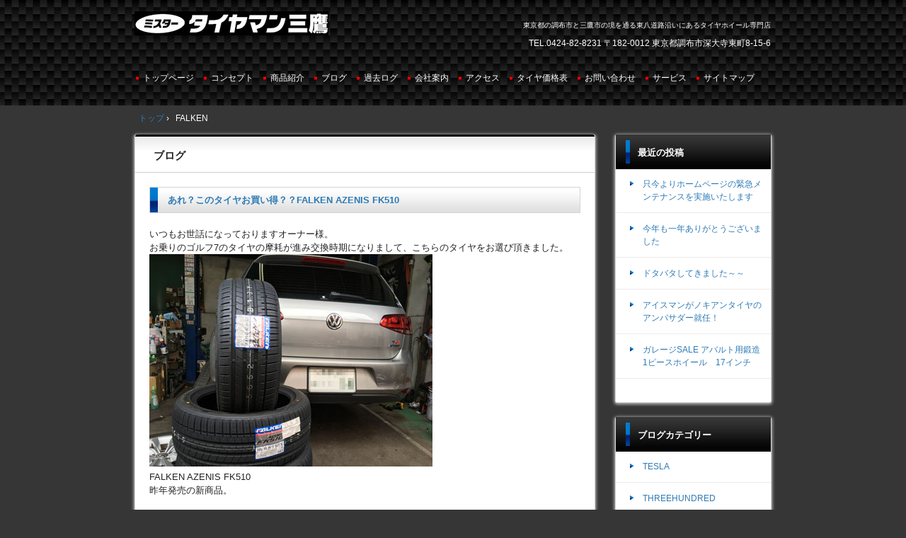

--- FILE ---
content_type: text/html; charset=UTF-8
request_url: https://taiyaman.jp/archives/tag/falken
body_size: 35859
content:
<!DOCTYPE html>
<!--[if IE 6]>
<html id="ie6" xmlns="http://www.w3.org/1999/xhtml" lang="ja">
<![endif]-->
<!--[if IE 7]>
<html id="ie7" xmlns="http://www.w3.org/1999/xhtml" lang="ja">
<![endif]-->
<!--[if IE 8]>
<html id="ie8" xmlns="http://www.w3.org/1999/xhtml" lang="ja">
<![endif]-->
<!--[if !(IE 6) | !(IE 7) | !(IE 8)  ]><!-->
<html xmlns="http://www.w3.org/1999/xhtml" lang="ja">
<!--<![endif]-->
	<head>
		<meta charset="UTF-8" />
		<meta name="viewport" content="width=device-width, initial-scale=1" />
		<title>FALKEN | ミスタータイヤマン三鷹店</title>
		<link rel="stylesheet" href="https://taiyaman.jp/wp/wp-content/themes/hpb20160224125643/style.css" type="text/css" />
		<!--[if lt IE 9]>
		<script src="https://taiyaman.jp/wp/wp-content/themes/hpb20160224125643/html5.js" type="text/javascript"></script>
		<![endif]-->
				<meta name='robots' content='max-image-preview:large' />
<link rel="alternate" type="application/rss+xml" title="ミスタータイヤマン三鷹店 &raquo; FALKEN タグのフィード" href="https://taiyaman.jp/archives/tag/falken/feed" />
<style id='wp-img-auto-sizes-contain-inline-css' type='text/css'>
img:is([sizes=auto i],[sizes^="auto," i]){contain-intrinsic-size:3000px 1500px}
/*# sourceURL=wp-img-auto-sizes-contain-inline-css */
</style>
<style id='wp-emoji-styles-inline-css' type='text/css'>

	img.wp-smiley, img.emoji {
		display: inline !important;
		border: none !important;
		box-shadow: none !important;
		height: 1em !important;
		width: 1em !important;
		margin: 0 0.07em !important;
		vertical-align: -0.1em !important;
		background: none !important;
		padding: 0 !important;
	}
/*# sourceURL=wp-emoji-styles-inline-css */
</style>
<style id='wp-block-library-inline-css' type='text/css'>
:root{--wp-block-synced-color:#7a00df;--wp-block-synced-color--rgb:122,0,223;--wp-bound-block-color:var(--wp-block-synced-color);--wp-editor-canvas-background:#ddd;--wp-admin-theme-color:#007cba;--wp-admin-theme-color--rgb:0,124,186;--wp-admin-theme-color-darker-10:#006ba1;--wp-admin-theme-color-darker-10--rgb:0,107,160.5;--wp-admin-theme-color-darker-20:#005a87;--wp-admin-theme-color-darker-20--rgb:0,90,135;--wp-admin-border-width-focus:2px}@media (min-resolution:192dpi){:root{--wp-admin-border-width-focus:1.5px}}.wp-element-button{cursor:pointer}:root .has-very-light-gray-background-color{background-color:#eee}:root .has-very-dark-gray-background-color{background-color:#313131}:root .has-very-light-gray-color{color:#eee}:root .has-very-dark-gray-color{color:#313131}:root .has-vivid-green-cyan-to-vivid-cyan-blue-gradient-background{background:linear-gradient(135deg,#00d084,#0693e3)}:root .has-purple-crush-gradient-background{background:linear-gradient(135deg,#34e2e4,#4721fb 50%,#ab1dfe)}:root .has-hazy-dawn-gradient-background{background:linear-gradient(135deg,#faaca8,#dad0ec)}:root .has-subdued-olive-gradient-background{background:linear-gradient(135deg,#fafae1,#67a671)}:root .has-atomic-cream-gradient-background{background:linear-gradient(135deg,#fdd79a,#004a59)}:root .has-nightshade-gradient-background{background:linear-gradient(135deg,#330968,#31cdcf)}:root .has-midnight-gradient-background{background:linear-gradient(135deg,#020381,#2874fc)}:root{--wp--preset--font-size--normal:16px;--wp--preset--font-size--huge:42px}.has-regular-font-size{font-size:1em}.has-larger-font-size{font-size:2.625em}.has-normal-font-size{font-size:var(--wp--preset--font-size--normal)}.has-huge-font-size{font-size:var(--wp--preset--font-size--huge)}.has-text-align-center{text-align:center}.has-text-align-left{text-align:left}.has-text-align-right{text-align:right}.has-fit-text{white-space:nowrap!important}#end-resizable-editor-section{display:none}.aligncenter{clear:both}.items-justified-left{justify-content:flex-start}.items-justified-center{justify-content:center}.items-justified-right{justify-content:flex-end}.items-justified-space-between{justify-content:space-between}.screen-reader-text{border:0;clip-path:inset(50%);height:1px;margin:-1px;overflow:hidden;padding:0;position:absolute;width:1px;word-wrap:normal!important}.screen-reader-text:focus{background-color:#ddd;clip-path:none;color:#444;display:block;font-size:1em;height:auto;left:5px;line-height:normal;padding:15px 23px 14px;text-decoration:none;top:5px;width:auto;z-index:100000}html :where(.has-border-color){border-style:solid}html :where([style*=border-top-color]){border-top-style:solid}html :where([style*=border-right-color]){border-right-style:solid}html :where([style*=border-bottom-color]){border-bottom-style:solid}html :where([style*=border-left-color]){border-left-style:solid}html :where([style*=border-width]){border-style:solid}html :where([style*=border-top-width]){border-top-style:solid}html :where([style*=border-right-width]){border-right-style:solid}html :where([style*=border-bottom-width]){border-bottom-style:solid}html :where([style*=border-left-width]){border-left-style:solid}html :where(img[class*=wp-image-]){height:auto;max-width:100%}:where(figure){margin:0 0 1em}html :where(.is-position-sticky){--wp-admin--admin-bar--position-offset:var(--wp-admin--admin-bar--height,0px)}@media screen and (max-width:600px){html :where(.is-position-sticky){--wp-admin--admin-bar--position-offset:0px}}

/*# sourceURL=wp-block-library-inline-css */
</style><style id='global-styles-inline-css' type='text/css'>
:root{--wp--preset--aspect-ratio--square: 1;--wp--preset--aspect-ratio--4-3: 4/3;--wp--preset--aspect-ratio--3-4: 3/4;--wp--preset--aspect-ratio--3-2: 3/2;--wp--preset--aspect-ratio--2-3: 2/3;--wp--preset--aspect-ratio--16-9: 16/9;--wp--preset--aspect-ratio--9-16: 9/16;--wp--preset--color--black: #000000;--wp--preset--color--cyan-bluish-gray: #abb8c3;--wp--preset--color--white: #ffffff;--wp--preset--color--pale-pink: #f78da7;--wp--preset--color--vivid-red: #cf2e2e;--wp--preset--color--luminous-vivid-orange: #ff6900;--wp--preset--color--luminous-vivid-amber: #fcb900;--wp--preset--color--light-green-cyan: #7bdcb5;--wp--preset--color--vivid-green-cyan: #00d084;--wp--preset--color--pale-cyan-blue: #8ed1fc;--wp--preset--color--vivid-cyan-blue: #0693e3;--wp--preset--color--vivid-purple: #9b51e0;--wp--preset--gradient--vivid-cyan-blue-to-vivid-purple: linear-gradient(135deg,rgb(6,147,227) 0%,rgb(155,81,224) 100%);--wp--preset--gradient--light-green-cyan-to-vivid-green-cyan: linear-gradient(135deg,rgb(122,220,180) 0%,rgb(0,208,130) 100%);--wp--preset--gradient--luminous-vivid-amber-to-luminous-vivid-orange: linear-gradient(135deg,rgb(252,185,0) 0%,rgb(255,105,0) 100%);--wp--preset--gradient--luminous-vivid-orange-to-vivid-red: linear-gradient(135deg,rgb(255,105,0) 0%,rgb(207,46,46) 100%);--wp--preset--gradient--very-light-gray-to-cyan-bluish-gray: linear-gradient(135deg,rgb(238,238,238) 0%,rgb(169,184,195) 100%);--wp--preset--gradient--cool-to-warm-spectrum: linear-gradient(135deg,rgb(74,234,220) 0%,rgb(151,120,209) 20%,rgb(207,42,186) 40%,rgb(238,44,130) 60%,rgb(251,105,98) 80%,rgb(254,248,76) 100%);--wp--preset--gradient--blush-light-purple: linear-gradient(135deg,rgb(255,206,236) 0%,rgb(152,150,240) 100%);--wp--preset--gradient--blush-bordeaux: linear-gradient(135deg,rgb(254,205,165) 0%,rgb(254,45,45) 50%,rgb(107,0,62) 100%);--wp--preset--gradient--luminous-dusk: linear-gradient(135deg,rgb(255,203,112) 0%,rgb(199,81,192) 50%,rgb(65,88,208) 100%);--wp--preset--gradient--pale-ocean: linear-gradient(135deg,rgb(255,245,203) 0%,rgb(182,227,212) 50%,rgb(51,167,181) 100%);--wp--preset--gradient--electric-grass: linear-gradient(135deg,rgb(202,248,128) 0%,rgb(113,206,126) 100%);--wp--preset--gradient--midnight: linear-gradient(135deg,rgb(2,3,129) 0%,rgb(40,116,252) 100%);--wp--preset--font-size--small: 13px;--wp--preset--font-size--medium: 20px;--wp--preset--font-size--large: 36px;--wp--preset--font-size--x-large: 42px;--wp--preset--spacing--20: 0.44rem;--wp--preset--spacing--30: 0.67rem;--wp--preset--spacing--40: 1rem;--wp--preset--spacing--50: 1.5rem;--wp--preset--spacing--60: 2.25rem;--wp--preset--spacing--70: 3.38rem;--wp--preset--spacing--80: 5.06rem;--wp--preset--shadow--natural: 6px 6px 9px rgba(0, 0, 0, 0.2);--wp--preset--shadow--deep: 12px 12px 50px rgba(0, 0, 0, 0.4);--wp--preset--shadow--sharp: 6px 6px 0px rgba(0, 0, 0, 0.2);--wp--preset--shadow--outlined: 6px 6px 0px -3px rgb(255, 255, 255), 6px 6px rgb(0, 0, 0);--wp--preset--shadow--crisp: 6px 6px 0px rgb(0, 0, 0);}:where(.is-layout-flex){gap: 0.5em;}:where(.is-layout-grid){gap: 0.5em;}body .is-layout-flex{display: flex;}.is-layout-flex{flex-wrap: wrap;align-items: center;}.is-layout-flex > :is(*, div){margin: 0;}body .is-layout-grid{display: grid;}.is-layout-grid > :is(*, div){margin: 0;}:where(.wp-block-columns.is-layout-flex){gap: 2em;}:where(.wp-block-columns.is-layout-grid){gap: 2em;}:where(.wp-block-post-template.is-layout-flex){gap: 1.25em;}:where(.wp-block-post-template.is-layout-grid){gap: 1.25em;}.has-black-color{color: var(--wp--preset--color--black) !important;}.has-cyan-bluish-gray-color{color: var(--wp--preset--color--cyan-bluish-gray) !important;}.has-white-color{color: var(--wp--preset--color--white) !important;}.has-pale-pink-color{color: var(--wp--preset--color--pale-pink) !important;}.has-vivid-red-color{color: var(--wp--preset--color--vivid-red) !important;}.has-luminous-vivid-orange-color{color: var(--wp--preset--color--luminous-vivid-orange) !important;}.has-luminous-vivid-amber-color{color: var(--wp--preset--color--luminous-vivid-amber) !important;}.has-light-green-cyan-color{color: var(--wp--preset--color--light-green-cyan) !important;}.has-vivid-green-cyan-color{color: var(--wp--preset--color--vivid-green-cyan) !important;}.has-pale-cyan-blue-color{color: var(--wp--preset--color--pale-cyan-blue) !important;}.has-vivid-cyan-blue-color{color: var(--wp--preset--color--vivid-cyan-blue) !important;}.has-vivid-purple-color{color: var(--wp--preset--color--vivid-purple) !important;}.has-black-background-color{background-color: var(--wp--preset--color--black) !important;}.has-cyan-bluish-gray-background-color{background-color: var(--wp--preset--color--cyan-bluish-gray) !important;}.has-white-background-color{background-color: var(--wp--preset--color--white) !important;}.has-pale-pink-background-color{background-color: var(--wp--preset--color--pale-pink) !important;}.has-vivid-red-background-color{background-color: var(--wp--preset--color--vivid-red) !important;}.has-luminous-vivid-orange-background-color{background-color: var(--wp--preset--color--luminous-vivid-orange) !important;}.has-luminous-vivid-amber-background-color{background-color: var(--wp--preset--color--luminous-vivid-amber) !important;}.has-light-green-cyan-background-color{background-color: var(--wp--preset--color--light-green-cyan) !important;}.has-vivid-green-cyan-background-color{background-color: var(--wp--preset--color--vivid-green-cyan) !important;}.has-pale-cyan-blue-background-color{background-color: var(--wp--preset--color--pale-cyan-blue) !important;}.has-vivid-cyan-blue-background-color{background-color: var(--wp--preset--color--vivid-cyan-blue) !important;}.has-vivid-purple-background-color{background-color: var(--wp--preset--color--vivid-purple) !important;}.has-black-border-color{border-color: var(--wp--preset--color--black) !important;}.has-cyan-bluish-gray-border-color{border-color: var(--wp--preset--color--cyan-bluish-gray) !important;}.has-white-border-color{border-color: var(--wp--preset--color--white) !important;}.has-pale-pink-border-color{border-color: var(--wp--preset--color--pale-pink) !important;}.has-vivid-red-border-color{border-color: var(--wp--preset--color--vivid-red) !important;}.has-luminous-vivid-orange-border-color{border-color: var(--wp--preset--color--luminous-vivid-orange) !important;}.has-luminous-vivid-amber-border-color{border-color: var(--wp--preset--color--luminous-vivid-amber) !important;}.has-light-green-cyan-border-color{border-color: var(--wp--preset--color--light-green-cyan) !important;}.has-vivid-green-cyan-border-color{border-color: var(--wp--preset--color--vivid-green-cyan) !important;}.has-pale-cyan-blue-border-color{border-color: var(--wp--preset--color--pale-cyan-blue) !important;}.has-vivid-cyan-blue-border-color{border-color: var(--wp--preset--color--vivid-cyan-blue) !important;}.has-vivid-purple-border-color{border-color: var(--wp--preset--color--vivid-purple) !important;}.has-vivid-cyan-blue-to-vivid-purple-gradient-background{background: var(--wp--preset--gradient--vivid-cyan-blue-to-vivid-purple) !important;}.has-light-green-cyan-to-vivid-green-cyan-gradient-background{background: var(--wp--preset--gradient--light-green-cyan-to-vivid-green-cyan) !important;}.has-luminous-vivid-amber-to-luminous-vivid-orange-gradient-background{background: var(--wp--preset--gradient--luminous-vivid-amber-to-luminous-vivid-orange) !important;}.has-luminous-vivid-orange-to-vivid-red-gradient-background{background: var(--wp--preset--gradient--luminous-vivid-orange-to-vivid-red) !important;}.has-very-light-gray-to-cyan-bluish-gray-gradient-background{background: var(--wp--preset--gradient--very-light-gray-to-cyan-bluish-gray) !important;}.has-cool-to-warm-spectrum-gradient-background{background: var(--wp--preset--gradient--cool-to-warm-spectrum) !important;}.has-blush-light-purple-gradient-background{background: var(--wp--preset--gradient--blush-light-purple) !important;}.has-blush-bordeaux-gradient-background{background: var(--wp--preset--gradient--blush-bordeaux) !important;}.has-luminous-dusk-gradient-background{background: var(--wp--preset--gradient--luminous-dusk) !important;}.has-pale-ocean-gradient-background{background: var(--wp--preset--gradient--pale-ocean) !important;}.has-electric-grass-gradient-background{background: var(--wp--preset--gradient--electric-grass) !important;}.has-midnight-gradient-background{background: var(--wp--preset--gradient--midnight) !important;}.has-small-font-size{font-size: var(--wp--preset--font-size--small) !important;}.has-medium-font-size{font-size: var(--wp--preset--font-size--medium) !important;}.has-large-font-size{font-size: var(--wp--preset--font-size--large) !important;}.has-x-large-font-size{font-size: var(--wp--preset--font-size--x-large) !important;}
/*# sourceURL=global-styles-inline-css */
</style>

<style id='classic-theme-styles-inline-css' type='text/css'>
/*! This file is auto-generated */
.wp-block-button__link{color:#fff;background-color:#32373c;border-radius:9999px;box-shadow:none;text-decoration:none;padding:calc(.667em + 2px) calc(1.333em + 2px);font-size:1.125em}.wp-block-file__button{background:#32373c;color:#fff;text-decoration:none}
/*# sourceURL=/wp-includes/css/classic-themes.min.css */
</style>
<link rel='stylesheet' id='hpb_social_style-css' href='https://taiyaman.jp/wp/wp-content/plugins/hpbtool/hpb_social.css?ver=6.9' type='text/css' media='all' />
<script type="text/javascript" src="https://taiyaman.jp/wp/wp-includes/js/jquery/jquery.min.js?ver=3.7.1" id="jquery-core-js"></script>
<script type="text/javascript" src="https://taiyaman.jp/wp/wp-includes/js/jquery/jquery-migrate.min.js?ver=3.4.1" id="jquery-migrate-js"></script>
<link rel="https://api.w.org/" href="https://taiyaman.jp/wp-json/" /><link rel="alternate" title="JSON" type="application/json" href="https://taiyaman.jp/wp-json/wp/v2/tags/335" /><link rel="EditURI" type="application/rsd+xml" title="RSD" href="https://taiyaman.jp/wp/xmlrpc.php?rsd" />
<script type="text/javascript"><!--
jQuery(document).ready(function(){
if (jQuery("[name='hpb_plugin_form']").find("[required]")[0]) {
required_param = "";
jQuery("[name='hpb_plugin_form']").find("[required]").each(function(){
	if(required_param != ""){
		required_param += ","; 
	}
	required_param += jQuery(this).attr("name");
});
inputHidden = jQuery("<input>").attr("type", "hidden").attr("name", "hpb_required").attr("value", required_param);
jQuery("[name='hpb_plugin_form']").append(inputHidden);
}});
--></script>
	</head>
	<body id="hpb-wp-17-47-02" class="archive tag tag-falken tag-335 wp-theme-hpb20160224125643">
		<!-- コンテナ -->
		<div id="hpb-container">

			<!-- ヘッダー -->
			<header id="hpb-grobal-header">
				<hgroup id="hpb-header-main">
					<h1><a href="https://taiyaman.jp" id="hpb-site-title">ミスタータイヤマン三鷹店</a></h1>
					<h2 id="hpb-site-desc">東京都の調布市と三鷹市の境を通る東八道路沿いにあるタイヤホイール専門店</h2>
				</hgroup>
				<div id="hpb-header-extra1">
    <p class="tel"><font COLOR="#ffffff"><span>TEL.</span>0424-82-8231</font></p>
    <p class="address"><font COLOR="#ffffff">〒182-0012 東京都調布市深大寺東町8-15-6</font></p>
  </div>
				<nav id="hpb-main-nav">
					<h3 class="hpb-c-index">メインナビゲーション</h3>
					<div class="menu-mainnav-container"><ul id="menu-mainnav" class="menu"><li id="menu-item-965" class="menu-item menu-item-type-post_type menu-item-object-page menu-item-home menu-item-965"><a href="https://taiyaman.jp/">トップページ</a></li>
<li id="menu-item-966" class="menu-item menu-item-type-post_type menu-item-object-page menu-item-966"><a href="https://taiyaman.jp/concept">コンセプト</a></li>
<li id="menu-item-7339" class="menu-item menu-item-type-custom menu-item-object-custom menu-item-7339"><a href="https://taiyaman.jp/archives/category/product-introduction">商品紹介</a></li>
<li id="menu-item-968" class="menu-item menu-item-type-post_type menu-item-object-page menu-item-968"><a href="https://taiyaman.jp/blog">ブログ</a></li>
<li id="menu-item-969" class="menu-item menu-item-type-post_type menu-item-object-page menu-item-969"><a href="https://taiyaman.jp/oldblog">過去ログ</a></li>
<li id="menu-item-970" class="menu-item menu-item-type-post_type menu-item-object-page menu-item-970"><a href="https://taiyaman.jp/about">会社案内</a></li>
<li id="menu-item-971" class="menu-item menu-item-type-post_type menu-item-object-page menu-item-971"><a href="https://taiyaman.jp/access">アクセス</a></li>
<li id="menu-item-6530" class="menu-item menu-item-type-custom menu-item-object-custom menu-item-6530"><a href="https://taiyaman.jp/archives/category/product-introduction/tire-price">タイヤ価格表</a></li>
<li id="menu-item-972" class="menu-item menu-item-type-post_type menu-item-object-page menu-item-972"><a href="https://taiyaman.jp/contact">お問い合わせ</a></li>
<li id="menu-item-538" class="menu-item menu-item-type-post_type menu-item-object-page menu-item-has-children menu-item-538"><a href="https://taiyaman.jp/service">サービス</a>
<ul class="sub-menu">
	<li id="menu-item-539" class="menu-item menu-item-type-post_type menu-item-object-page menu-item-539"><a href="https://taiyaman.jp/service/tirestorage">タイヤお預かりサービス</a></li>
</ul>
</li>
<li id="menu-item-33" class="menu-item menu-item-type-post_type menu-item-object-page menu-item-33"><a href="https://taiyaman.jp/sitemap">サイトマップ</a></li>
</ul></div>				</nav>

				
<!-- breadcrumb list -->
<div id="hpb-breadcrumb-list">
	<div itemscope itemtype="http://data-vocabulary.org/Breadcrumb">
		<a href="https://taiyaman.jp" itemprop="url"><span itemprop="title">トップ</span></a>
		&rsaquo;
	</div>
   
			<div>FALKEN</div>
	</div>
<!-- breadcrumb list end -->			</header>


<!-- inner -->
<div id="hpb-inner">

	<!-- content -->
	<div id="hpb-content">
		<!-- title -->
		<div id="hpb-title">
							<h2><a id="hpb-page-title">ブログ</a></h2>
					</div>
		<!-- main -->
		<div id="hpb-main">
			<div class="hpb-viewtype-full hpb-posttype-post">
															<article>
							<header class="hpb-entry-header">
								<h4><a href="https://taiyaman.jp/archives/4829">あれ？このタイヤお買い得？？FALKEN AZENIS FK510</a></h4>
							</header>
														<div class="hpb-entry-content"><p>いつもお世話になっておりますオーナー様。<br />
お乗りのゴルフ7のタイヤの摩耗が進み交換時期になりまして、こちらのタイヤをお選び頂きました。<br />
<img fetchpriority="high" decoding="async" class="alignnone size-full wp-image-4830" src="https://taiyaman.jp/wp/wp-content/uploads/2018/03/IMG_9696.jpg" alt="" width="400" height="300" srcset="https://taiyaman.jp/wp/wp-content/uploads/2018/03/IMG_9696.jpg 400w, https://taiyaman.jp/wp/wp-content/uploads/2018/03/IMG_9696-300x225.jpg 300w" sizes="(max-width: 400px) 100vw, 400px" /><br />
FALKEN AZENIS FK510<br />
昨年発売の新商品。</p>
<p>パタンを見て頂くとよくわかるのですが、<br />
<img decoding="async" class="alignnone size-full wp-image-4831" src="https://taiyaman.jp/wp/wp-content/uploads/2018/03/IMG_9697.jpg" alt="" width="400" height="300" srcset="https://taiyaman.jp/wp/wp-content/uploads/2018/03/IMG_9697.jpg 400w, https://taiyaman.jp/wp/wp-content/uploads/2018/03/IMG_9697-300x225.jpg 300w" sizes="(max-width: 400px) 100vw, 400px" /><br />
縦溝をしっかり配置し左右非対称パタン。<br />
ミシュランパイロットスポーツ3にどことなく似ていますね。<br />
スポーツ＆コンフォートの決定版と似ているとなるその性能も期待できます。</p>
<p>そしてなにより価格が非常にお求め安くなっているのも見逃せません。<br />
近日価格表並びに商品説明をアップしたいと思います。</p>
</div>
							<footer class="hpb-entry-footer">
								<p class="hpb-postinfo">
																			カテゴリー：<a href="https://taiyaman.jp/archives/category/example" rel="category tag">タイヤ装着事例</a>, <a href="https://taiyaman.jp/archives/category/example/german-car" rel="category tag">ドイツ車</a>｜
										タグ：<a href="https://taiyaman.jp/archives/tag/falken" rel="tag">FALKEN</a>, <a href="https://taiyaman.jp/archives/tag/vw%e3%82%bf%e3%82%a4%e3%83%a4%e4%ba%a4%e6%8f%9b" rel="tag">VWタイヤ交換</a><br />
										作成者：松本｜
																											2018年3月10日								</p>
							</footer>
						</article>
										<nav class="hpb-pagenation">
						<span class="hpb-oldpage"></span>
						<span class="hpb-newpage"></span>
					</nav>
							</div>
		</div>
		<!-- main end -->
	</div>
	<!-- content end -->

	<!-- サイトバー -->
<aside>
	<div id="hpb-sidebar-extra"></div>
	<ul>
		
		<li id="recent-posts-2" class="widget widget_recent_entries">
		<h2 class="widgettitle">最近の投稿</h2>

		<ul>
											<li>
					<a href="https://taiyaman.jp/archives/10733">只今よりホームページの緊急メンテナンスを実施いたします</a>
									</li>
											<li>
					<a href="https://taiyaman.jp/archives/10725">今年も一年ありがとうございました</a>
									</li>
											<li>
					<a href="https://taiyaman.jp/archives/10715">ドタバタしてきました～～</a>
									</li>
											<li>
					<a href="https://taiyaman.jp/archives/10699">アイスマンがノキアンタイヤのアンバサダー就任！</a>
									</li>
											<li>
					<a href="https://taiyaman.jp/archives/10199">ガレージSALE アバルト用鍛造1ピースホイール　17インチ</a>
									</li>
					</ul>

		</li>
<li id="categories-2" class="widget widget_categories"><h2 class="widgettitle">ブログカテゴリー</h2>

			<ul>
					<li class="cat-item cat-item-89"><a href="https://taiyaman.jp/archives/category/example/tesla">TESLA</a>
</li>
	<li class="cat-item cat-item-90"><a href="https://taiyaman.jp/archives/category/product-introduction/threehundred">THREEHUNDRED</a>
</li>
	<li class="cat-item cat-item-52"><a href="https://taiyaman.jp/archives/category/example/volvo">VOLVO</a>
</li>
	<li class="cat-item cat-item-10"><a href="https://taiyaman.jp/archives/category/abarth">アバルト</a>
</li>
	<li class="cat-item cat-item-199"><a href="https://taiyaman.jp/archives/category/example/american-car">アメ車</a>
</li>
	<li class="cat-item cat-item-101"><a href="https://taiyaman.jp/archives/category/example/british-car">イギリス車</a>
</li>
	<li class="cat-item cat-item-104"><a href="https://taiyaman.jp/archives/category/example/italian-cars">イタリア車</a>
</li>
	<li class="cat-item cat-item-5"><a href="https://taiyaman.jp/archives/category/event">イベント告知</a>
</li>
	<li class="cat-item cat-item-84"><a href="https://taiyaman.jp/archives/category/product-introduction/all-seasons">オールシーズンタイヤ</a>
</li>
	<li class="cat-item cat-item-4"><a href="https://taiyaman.jp/archives/category/information">お知らせ</a>
</li>
	<li class="cat-item cat-item-61"><a href="https://taiyaman.jp/archives/category/product-introduction/garagesale">ガレージセール</a>
</li>
	<li class="cat-item cat-item-389"><a href="https://taiyaman.jp/archives/category/campaign">キャンペーン</a>
</li>
	<li class="cat-item cat-item-99"><a href="https://taiyaman.jp/archives/category/product-introduction/summertire">サマータイヤ</a>
</li>
	<li class="cat-item cat-item-65"><a href="https://taiyaman.jp/archives/category/product-introduction/studless">スタッドレスタイヤ</a>
</li>
	<li class="cat-item cat-item-395"><a href="https://taiyaman.jp/archives/category/product-introduction/tire-price">タイヤ価格表</a>
</li>
	<li class="cat-item cat-item-13"><a href="https://taiyaman.jp/archives/category/example">タイヤ装着事例</a>
</li>
	<li class="cat-item cat-item-19"><a href="https://taiyaman.jp/archives/category/column">てんちょの独り言</a>
</li>
	<li class="cat-item cat-item-100"><a href="https://taiyaman.jp/archives/category/example/german-car">ドイツ車</a>
</li>
	<li class="cat-item cat-item-102"><a href="https://taiyaman.jp/archives/category/example/french-car">フランス車</a>
</li>
	<li class="cat-item cat-item-105"><a href="https://taiyaman.jp/archives/category/product-introduction/wheel">ホイール</a>
</li>
	<li class="cat-item cat-item-404"><a href="https://taiyaman.jp/archives/category/%e3%83%a9%e3%82%b8%e3%82%aa%e5%be%8c%e8%a8%98">ラジオ後記</a>
</li>
	<li class="cat-item cat-item-26"><a href="https://taiyaman.jp/archives/category/service">作業内容紹介</a>
</li>
	<li class="cat-item cat-item-87"><a href="https://taiyaman.jp/archives/category/movie">動画</a>
</li>
	<li class="cat-item cat-item-97"><a href="https://taiyaman.jp/archives/category/product-introduction">商品紹介</a>
</li>
	<li class="cat-item cat-item-103"><a href="https://taiyaman.jp/archives/category/example/japanese-car">国産車</a>
</li>
	<li class="cat-item cat-item-93"><a href="https://taiyaman.jp/archives/category/column/finlandnokian">店長のフィンランドNOKIAN視察</a>
</li>
	<li class="cat-item cat-item-1"><a href="https://taiyaman.jp/archives/category/other">未分類</a>
</li>
	<li class="cat-item cat-item-401"><a href="https://taiyaman.jp/archives/category/product-introduction/sus">足回り</a>
</li>
	<li class="cat-item cat-item-98"><a href="https://taiyaman.jp/archives/category/product-introduction/imported-car-studless-wheelset-price">輸入車スタッドレスタイヤホイールセット</a>
</li>
			</ul>

			</li>
<li id="search-2" class="widget widget_search"><form role="search" method="get" id="searchform" class="searchform" action="https://taiyaman.jp/">
				<div>
					<label class="screen-reader-text" for="s">検索:</label>
					<input type="text" value="" name="s" id="s" />
					<input type="submit" id="searchsubmit" value="検索" />
				</div>
			</form></li>
<li id="block-3" class="widget widget_block"></br>
<ul>
<li><a href="https://www.taiyaman.jp/archives/date/2026">2026年</a></li>
</ul>
<ul>
<li><a href="https://www.taiyaman.jp/archives/date/2025">2025年</a></li>
</ul>
<ul>
<li><a href="https://www.taiyaman.jp/archives/date/2024">2024年</a></li>
</ul>
<ul>
<li><a href="https://www.taiyaman.jp/archives/date/2023">2023年</a></li>
</ul>
<ul>
<li><a href="https://www.taiyaman.jp/archives/date/2022">2022年</a></li>
</ul>
<ul>
<li><a href="https://www.taiyaman.jp/archives/date/2021">2021年</a></li>
</ul>
<ul>
<li><a href="https://www.taiyaman.jp/archives/date/2020">2020年</a></li>
</ul>
<ul>
<li><a href="https://www.taiyaman.jp/archives/date/2019">2019年</a></li>
</ul>
<ul>
<li><a href="https://www.taiyaman.jp/archives/date/2018">2018年</a></li>
</ul>
<ul>
<li><a href="https://www.taiyaman.jp/archives/date/2017">2017年</a></li>
</ul>
<ul>
<li><a href="https://www.taiyaman.jp/archives/date/2016">2016年</a></li>
</ul></li>
	</ul>
	<nav id="hpb-sidebar-main-nav">
		<div class="menu-mainnav-container"><ul id="menu-mainnav-1" class="menu"><li class="menu-item menu-item-type-post_type menu-item-object-page menu-item-home menu-item-965"><a href="https://taiyaman.jp/">トップページ</a></li>
<li class="menu-item menu-item-type-post_type menu-item-object-page menu-item-966"><a href="https://taiyaman.jp/concept">コンセプト</a></li>
<li class="menu-item menu-item-type-custom menu-item-object-custom menu-item-7339"><a href="https://taiyaman.jp/archives/category/product-introduction">商品紹介</a></li>
<li class="menu-item menu-item-type-post_type menu-item-object-page menu-item-968"><a href="https://taiyaman.jp/blog">ブログ</a></li>
<li class="menu-item menu-item-type-post_type menu-item-object-page menu-item-969"><a href="https://taiyaman.jp/oldblog">過去ログ</a></li>
<li class="menu-item menu-item-type-post_type menu-item-object-page menu-item-970"><a href="https://taiyaman.jp/about">会社案内</a></li>
<li class="menu-item menu-item-type-post_type menu-item-object-page menu-item-971"><a href="https://taiyaman.jp/access">アクセス</a></li>
<li class="menu-item menu-item-type-custom menu-item-object-custom menu-item-6530"><a href="https://taiyaman.jp/archives/category/product-introduction/tire-price">タイヤ価格表</a></li>
<li class="menu-item menu-item-type-post_type menu-item-object-page menu-item-972"><a href="https://taiyaman.jp/contact">お問い合わせ</a></li>
<li class="menu-item menu-item-type-post_type menu-item-object-page menu-item-has-children menu-item-538"><a href="https://taiyaman.jp/service">サービス</a>
<ul class="sub-menu">
	<li class="menu-item menu-item-type-post_type menu-item-object-page menu-item-539"><a href="https://taiyaman.jp/service/tirestorage">タイヤお預かりサービス</a></li>
</ul>
</li>
<li class="menu-item menu-item-type-post_type menu-item-object-page menu-item-33"><a href="https://taiyaman.jp/sitemap">サイトマップ</a></li>
</ul></div>	</nav>
	<nav id="hpb-sidebar-sub-nav">
		<div class="menu-subnav-container"><ul id="menu-subnav" class="menu"><li id="menu-item-973" class="menu-item menu-item-type-post_type menu-item-object-page menu-item-973"><a href="https://taiyaman.jp/privacy">プライバシーポリシー</a></li>
<li id="menu-item-974" class="menu-item menu-item-type-post_type menu-item-object-page menu-item-974"><a href="https://taiyaman.jp/asct">特定商取引法に関する記述</a></li>
</ul></div>	</nav>
</aside>
</div>
<!-- inner end -->

			<!-- フッター -->
			<footer id="hpb-global-footer">
				<nav id="hpb-sub-nav">
					<h3 class="hpb-c-index">サブナビゲーション</h3>
					<div class="menu-subnav-container"><ul id="menu-subnav-1" class="menu"><li class="menu-item menu-item-type-post_type menu-item-object-page menu-item-973"><a href="https://taiyaman.jp/privacy">プライバシーポリシー</a></li>
<li class="menu-item menu-item-type-post_type menu-item-object-page menu-item-974"><a href="https://taiyaman.jp/asct">特定商取引法に関する記述</a></li>
</ul></div>				</nav>
				<div id="hpb-footer-main">
    <p><small class="hpb-copyright">Copyright © GLANDSLAM MITAKA Co.,LTD , All rights reserved. SYSTEM&amp;DATABASE
    <a href="https://www.gallerywave.jp" target="_blank">Gallerywave</a></small></p>
  </div>
			</footer>

		</div>
		<!-- コンテナ end -->

		<script type="speculationrules">
{"prefetch":[{"source":"document","where":{"and":[{"href_matches":"/*"},{"not":{"href_matches":["/wp/wp-*.php","/wp/wp-admin/*","/wp/wp-content/uploads/*","/wp/wp-content/*","/wp/wp-content/plugins/*","/wp/wp-content/themes/hpb20160224125643/*","/*\\?(.+)"]}},{"not":{"selector_matches":"a[rel~=\"nofollow\"]"}},{"not":{"selector_matches":".no-prefetch, .no-prefetch a"}}]},"eagerness":"conservative"}]}
</script>
<script id="wp-emoji-settings" type="application/json">
{"baseUrl":"https://s.w.org/images/core/emoji/17.0.2/72x72/","ext":".png","svgUrl":"https://s.w.org/images/core/emoji/17.0.2/svg/","svgExt":".svg","source":{"concatemoji":"https://taiyaman.jp/wp/wp-includes/js/wp-emoji-release.min.js?ver=6.9"}}
</script>
<script type="module">
/* <![CDATA[ */
/*! This file is auto-generated */
const a=JSON.parse(document.getElementById("wp-emoji-settings").textContent),o=(window._wpemojiSettings=a,"wpEmojiSettingsSupports"),s=["flag","emoji"];function i(e){try{var t={supportTests:e,timestamp:(new Date).valueOf()};sessionStorage.setItem(o,JSON.stringify(t))}catch(e){}}function c(e,t,n){e.clearRect(0,0,e.canvas.width,e.canvas.height),e.fillText(t,0,0);t=new Uint32Array(e.getImageData(0,0,e.canvas.width,e.canvas.height).data);e.clearRect(0,0,e.canvas.width,e.canvas.height),e.fillText(n,0,0);const a=new Uint32Array(e.getImageData(0,0,e.canvas.width,e.canvas.height).data);return t.every((e,t)=>e===a[t])}function p(e,t){e.clearRect(0,0,e.canvas.width,e.canvas.height),e.fillText(t,0,0);var n=e.getImageData(16,16,1,1);for(let e=0;e<n.data.length;e++)if(0!==n.data[e])return!1;return!0}function u(e,t,n,a){switch(t){case"flag":return n(e,"\ud83c\udff3\ufe0f\u200d\u26a7\ufe0f","\ud83c\udff3\ufe0f\u200b\u26a7\ufe0f")?!1:!n(e,"\ud83c\udde8\ud83c\uddf6","\ud83c\udde8\u200b\ud83c\uddf6")&&!n(e,"\ud83c\udff4\udb40\udc67\udb40\udc62\udb40\udc65\udb40\udc6e\udb40\udc67\udb40\udc7f","\ud83c\udff4\u200b\udb40\udc67\u200b\udb40\udc62\u200b\udb40\udc65\u200b\udb40\udc6e\u200b\udb40\udc67\u200b\udb40\udc7f");case"emoji":return!a(e,"\ud83e\u1fac8")}return!1}function f(e,t,n,a){let r;const o=(r="undefined"!=typeof WorkerGlobalScope&&self instanceof WorkerGlobalScope?new OffscreenCanvas(300,150):document.createElement("canvas")).getContext("2d",{willReadFrequently:!0}),s=(o.textBaseline="top",o.font="600 32px Arial",{});return e.forEach(e=>{s[e]=t(o,e,n,a)}),s}function r(e){var t=document.createElement("script");t.src=e,t.defer=!0,document.head.appendChild(t)}a.supports={everything:!0,everythingExceptFlag:!0},new Promise(t=>{let n=function(){try{var e=JSON.parse(sessionStorage.getItem(o));if("object"==typeof e&&"number"==typeof e.timestamp&&(new Date).valueOf()<e.timestamp+604800&&"object"==typeof e.supportTests)return e.supportTests}catch(e){}return null}();if(!n){if("undefined"!=typeof Worker&&"undefined"!=typeof OffscreenCanvas&&"undefined"!=typeof URL&&URL.createObjectURL&&"undefined"!=typeof Blob)try{var e="postMessage("+f.toString()+"("+[JSON.stringify(s),u.toString(),c.toString(),p.toString()].join(",")+"));",a=new Blob([e],{type:"text/javascript"});const r=new Worker(URL.createObjectURL(a),{name:"wpTestEmojiSupports"});return void(r.onmessage=e=>{i(n=e.data),r.terminate(),t(n)})}catch(e){}i(n=f(s,u,c,p))}t(n)}).then(e=>{for(const n in e)a.supports[n]=e[n],a.supports.everything=a.supports.everything&&a.supports[n],"flag"!==n&&(a.supports.everythingExceptFlag=a.supports.everythingExceptFlag&&a.supports[n]);var t;a.supports.everythingExceptFlag=a.supports.everythingExceptFlag&&!a.supports.flag,a.supports.everything||((t=a.source||{}).concatemoji?r(t.concatemoji):t.wpemoji&&t.twemoji&&(r(t.twemoji),r(t.wpemoji)))});
//# sourceURL=https://taiyaman.jp/wp/wp-includes/js/wp-emoji-loader.min.js
/* ]]> */
</script>
	</body>
</html>

--- FILE ---
content_type: text/css
request_url: https://taiyaman.jp/wp/wp-content/themes/hpb20160224125643/style.css
body_size: 36598
content:
/*
Theme Name: ミスタータイヤマン三鷹店
Author: Homepage Builder
Description: このテーマは「JustSystems Homepage Builder Version 17.0.11.0 for Windows」によって作成されました。サイト名は「ミスタータイヤマン三鷹店」、サイトの公開日時は「2016年06月03日12:25」です。
License URI: license.txt
*/

/* CSS Set Up
++++++++++++++++++++++++++++++++++++++++++++++++++++++++++++++++++++++++++++ */
/* スタイルリセット用 */
html,
body,
div,
span,
object,
iframe,
h1,
h2,
h3,
h4,
h5,
h6,
p,
blockquote,
pre,
abbr,
address,
cite,
code,
del,
dfn,
em,
img,
ins,
kbd,
q,
samp,
small,
strong,
sub,
sup,
var,
b,
i,
dl,
dt,
dd,
ol,
ul,
li,
fieldset,
form,
label,
legend,
table,
caption,
tbody,
tfoot,
thead,
tr,
th,
td,
details,
figcaption,
figure,
menu,
summary,
time,
mark{
	font-size: 1em;
	margin: 0;
	padding: 0;
	border: 0;
	outline: 0;
	vertical-align: baseline;
	background: transparent;
}
ol,
ul{
	list-style: none;
}
blockquote,
q{
	quotes: none;
}
blockquote:before,
blockquote:after,
q:before,
q:after{
	content: '';
	content: none;
}
a{
	margin: 0;
	padding: 0;
	vertical-align: baseline;
	background: transparent;
}
ins{
	background-color: #ff9;
	color: #000;
	text-decoration: none;
}
mark{
	background-color: #ff9;
	color: #000;
	font-style: italic;
	font-weight: bold;
}
del{
	text-decoration: line-through;
}
abbr[title],
dfn[title]{
	border-bottom: 1px dotted;
	cursor: help;
}
table{
	border-collapse: collapse;
	border-spacing: 0;
}
hr{
	display: block;
	height: 1px;
	border: 0;
	border-top: 1px solid #ccc;
	margin: 1em 0;
	padding: 0;
}
input,
select{
	vertical-align: middle;
}
article,
aside,
details,
figcaption,
figure,
footer,
header,
hgroup,
menu,
nav,
section{
	display: block;
}
body{
	font-family: 'メイリオ', Meiryo, 'ＭＳ Ｐゴシック', 'ヒラギノ角ゴ Pro W3', 'Hiragino Kaku Gothic Pro', sans-serif;
	font-size: 0.625em;
	line-height: 1.5;
	color : #222222;
	background-color : #363636;
	background-image : url(header-back.jpg);
	background-position: center top;
	background-repeat: no-repeat;
}
body.home{
	background-image : url(carbon.jpg);
}
#ie6 body.admin-bar,
#ie7 body.admin-bar{
	background-position: left 28px;
}
/* ベースリンク設定 */
a:link{
	color: #2E7AB5;
	text-decoration: none;
}
a:visited{
	color: #2E7AB5;
	text-decoration: none;
}
a:hover{
	color: #FF0000;
	text-decoration: underline;
}
a:active{
	color: #2E7AB5;
	text-decoration: none;
}
/* レイアウト設定
++++++++++++++++++++++++++++++++++++++++++++++++++++++++++++++++++++++++++++ */
#hpb-container{
	width: 100%;
}
#hpb-grobal-header{
	width: 100%;
	color : white;
	position: relative;
}
.home #hpb-grobal-header{
	background-image: none;
}
#hpb-inner{
	width: 900px;
	margin-left: auto;
	margin-right: auto;
}
.home #hpb-inner{
	margin-top: 20px;
}
#hpb-content{
	width: 649px;
	font-size: 1.3em;
	float: left;
}
.home #hpb-content{
	margin-top: 0;
}
.home #hpb-main{
	margin-top: 361px;
}

aside{
	width: 221px;
	font-size: 1.2em;
	float: right;
}
.home aside{
	margin-top: 361px;
}

#hpb-global-footer{
	width: 100%;
	min-width: 900px;
	font-size: 1.3em;
	margin-bottom: 15px;
	padding-bottom: 15px;
	background-color: #000000;
	clear: both;
}
/* ヘッダー領域
++++++++++++++++++++++++++++++++++++++++++++++++++++++++++++++++++++++++++++ */
/* サイトタイトル キャッチフレーズ 要素 */
#hpb-header-main{
	width: 900px;
	margin-left: auto;
	margin-right: auto;
	position: relative;
}

/* サイトタイトル */
#hpb-header-main h1{
	width: 279px;
	height: 50px;
	padding-top: 16px;
	text-indent: -9999px;
	overflow: hidden;
}
#hpb-header-main h1 a{
	width: 279px;
	height: 50px;
	background-image : url(logo.jpg);
	background-repeat: no-repeat;
	display: block;
}

/* キャッチフレーズ */
#hpb-header-main #hpb-site-desc{
	width: 557px;
	text-align: right;
	font-weight: normal;
	margin-left: -108px;
	position: absolute;
	top: 28px;
	left: 50%;
}
/* ヘッダー内拡張要素 */
#hpb-header-extra1{
	width: 557px;
	font-size: 1.2em;
	text-align: right;
	margin-left: -108px;
	position: absolute;
	top: 52px;
	left: 50%;
}
#hpb-header-extra1 *{
	display: inline;
}
/* メインメニュー */
#hpb-main-nav{
	width: 100%;
	font-size: 1.2em;
	margin-top: 30px;
	clear: both;
}
#hpb-main-nav ul{
	width: 900px;
	margin-left: auto;
	margin-right: auto;
}

#hpb-main-nav li{
	white-space: nowrap;
	padding-left: 2px;
	padding-right: 2px;
	float: left;
}
#hpb-main-nav li a{
	color : white;
	padding-bottom: 5px;
	padding-left: 10px;
	padding-right: 10px;
	padding-top: 5px;
	background-image: url('img/nav-icon.png');
	background-position : left center;
	background-repeat: no-repeat;
	display: block;
}
#hpb-main-nav li a:hover,
#hpb-main-nav li.current-menu-item a,
#hpb-main-nav li.current-menu-ancestor a,
#hpb-main-nav li.current-menu-item:hover a:hover,
#hpb-main-nav li.current-menu-ancestor:hover a:hover{
	color: #E0E0E0;
	text-decoration: underline;
}

#hpb-main-nav li:hover{
	position: relative;
}

/*-- Nav child --*/
#hpb-main-nav li ul{
	display: none;
}
#hpb-main-nav li:hover > ul{
	width: 200px;
	margin: 0;
	border-left: 1px solid #D5D5D5;
	border-right: 1px solid #D5D5D5;
	background-color: #FFFFFF;
	display: block;
	position: absolute;
	top: 100%;
	left: 0;
	z-index: 9999;
}
#hpb-main-nav li:hover ul li{
	width: 200px;
	border-bottom: 1px solid #D5D5D5;
	padding-bottom: 0;
	padding-left: 0;
	padding-right: 0;
	padding-top: 0;
	background-image: none;
	background-color: #FFFFFF;	
}
#hpb-main-nav li.current-menu-item li a,
#hpb-main-nav li.current-menu-ancestor li a,
#hpb-main-nav li:hover ul li a{
	color: #333333;
	text-decoration: none;
	padding-bottom: 10px;
	padding-left: 5px;
	padding-right: 5px;
	padding-top: 10px;
	background-image: none;
	background-color: #FFFFFF;
}
#hpb-main-nav li.current-menu-item:hover li a:hover,
#hpb-main-nav li.current-menu-ancestor:hover li a:hover,
#hpb-main-nav li:hover ul li a:hover{
	color: #333333;
	text-decoration: none;
	background-image: none;
	background-color: #EDEDED;
}
/* サイドコンテンツ要素
++++++++++++++++++++++++++++++++++++++++++++++++++++++++++++++++++++++++++++ */
aside .widget{
	margin-bottom: 20px;
	-webkit-box-shadow: 0px 1px 4px 1px rgba(196, 196, 196, 1);
	box-shadow: 0px 1px 4px 1px rgba(196, 196, 196, 1);
	border-bottom: 1px solid #D8D8D8;
	border-left: 1px solid #D8D8D8;
	border-right: 1px solid #D8D8D8;
	-webkit-border-radius: 3px;
	border-radius: 3px;
	padding-bottom: 20px;
	background-color: #FFFFFF;
}
aside h2,
aside .widgettitle{
	font-size: 1.077em;
	color: #FFFFFF;
	margin-bottom: 10px;
	padding-top: 16px;
	padding-left: 31px;
	padding-bottom: 16px;
	background-image: url('img/side-title-back.png');
	background-repeat: repeat-x;
}
aside h2 a,
aside .widgettitle a{
	color: #FFFFFF;
}
aside ul ul li{
	word-wrap: break-word;
	margin-bottom: 13px;
	border-bottom: 1px solid #EBEBEB;
	padding-bottom: 13px;
	padding-left: 38px;
	padding-right: 10px;
	background-image: url(img/icon-arrow-01.png);
	background-repeat: no-repeat;
	background-position: 20px 0.35em;
}

aside .textwidget{
	word-break: break-all;
	padding-left: 10px;
	padding-right: 10px;
}
aside .textwidget img{
	width: auto !important;
	width: 100%;
	max-width: 100%;
	height: auto;
}
aside ul select{
	width: 199px;
	margin-left: auto;
	margin-right: auto;
	display: block;
}
.widget_calendar #wp-calendar{
	width: 199px;
	margin-left: auto;
	margin-right: auto;
	text-align: center;
}
.widget_calendar #wp-calendar caption,
.widget_calendar #wp-calendar td,
.widget_calendar #wp-calendar th{
	text-align: center;
}
.widget_calendar #wp-calendar caption{
	font-size: 0.917em;
	font-weight: bold;
	padding-bottom: 3px;
	padding-top: 5px;
	text-transform: uppercase;
}
.widget_calendar #wp-calendar th{
	background-color: #F4F4F4;
	border-top: 1px solid #CCCCCC;
	border-bottom: 1px solid #CCCCCC;
	font-weight: bold;
}
.widget_calendar #wp-calendar tfoot td{
	background-color: #F4F4F4;
	border-top: 1px solid #CCCCCC;
	border-bottom: 1px solid #CCCCCC;
}
.widget_search form{
	padding-left: 10px;
	padding-right: 10px;
}
.widget_search label{
	display: none;	
}
.widget_search #s{
	width: 135px;
}
.widget_tag_cloud .tagcloud{
	padding-left: 10px;
	padding-right: 10px;	
}
aside nav{
	display: none;
}
aside .widget_nav_menu ul{
	margin-bottom: 0;
}
aside .widget_nav_menu ul li{
	margin-bottom: 0;
	border-bottom: none;
	padding-bottom: 0;
	padding-left: 0;
	padding-right: 0;
	background-image: none;
}
aside .widget_nav_menu ul li a{
	margin-bottom: 10px;
	border-bottom: 1px solid #EBEBEB;
	padding-bottom: 10px;
	padding-left: 38px;
	background-image: url(img/icon-arrow-01.png);
	background-repeat: no-repeat;
	background-position: 20px 0.35em;
	display: block;
}
aside .widget_nav_menu ul li ul{
	border-bottom: none;
	border-left: none;
	border-right: none;
	border-top: none;
	padding-top: 0;
}
aside .widget_nav_menu ul li li a{
	padding-left: 58px;
	background-position: 40px 0.35em;
}

/* 共通要素
++++++++++++++++++++++++++++++++++++++++++++++++++++++++++++++++++++++++++++ */
h3.hpb-c-index{
	display: none;
}
#page-content,
.home .hpb-viewtype-full,
.hpb-viewtype-simple,
.hpb-viewtype-thumbnail,
.hpb-viewtype-date,
.hpb-viewtype-content,
.hpb-viewtype-title,
#hpb-content{
	margin-bottom: 20px;
	-webkit-box-shadow:  0px 1px 4px 1px rgba(196, 196, 196, 75);
	box-shadow: 0px 1px 4px 1px rgba(196, 196, 196, 75);
	border-bottom: 1px solid #D8D8D8;
	border-left: 1px solid #D8D8D8;
	border-right: 1px solid #D8D8D8;
	-webkit-border-radius: 3px;
	border-radius: 3px;
	padding-bottom: 20px;
	background-color: #FFFFFF;
}

#page-content #toppage-topics h3,
.hpb-viewtype-full h3,
.search .hpb-entry-header h3,
.hpb-viewtype-simple h3,
.hpb-viewtype-thumbnail h3,
.hpb-viewtype-date h3,
.hpb-viewtype-content h3,
.hpb-viewtype-title h3,
.page #hpb-title h2{
	font-size: 1.167em;
	color: #000000;
	margin-bottom: 20px;
	-webkit-border-radius: 3px 3px 0 0;
	border-radius: 3px 3px 0 0;
	border-bottom: 1px solid #CCCCCC;
	border-top: 3px solid #000000;
	padding-bottom: 12px;
	padding-left: 26px;
	padding-top: 16px;
	background-image: url(img/main-title-back.png);
	background-repeat: repeat-x;
}
#page-content #toppage-topics h3,
.hpb-viewtype-full h3 a,
.search .hpb-entry-header h3 a,
.hpb-viewtype-simple h3 a,
.hpb-viewtype-thumbnail h3 a,
.hpb-viewtype-date h3 a,
.hpb-viewtype-content h3 a,
.hpb-viewtype-title h3 a,
.page #hpb-title h2 a{
	color: #272727;
}
.hpb-entry-header,
.hpb-entry-content,
.hpb-entry-footer{
	margin-bottom: 1.5em;
	margin-left: 20px;
	margin-right: 20px;
}
#page-content{
	padding-left: 1em;
	padding-right: 1em;
}
.home #page-content{
	padding-left: 0;
	padding-right: 0;
}

/* ページコンテンツ */
#page-content{
	padding-top: 1em;
	background-color: #FFFFFF;
}
#page-content p,
#page-content ul{
	margin-bottom: 2em;
	padding-left: 1em;
	padding-right: 1em;
}
#page-content ul li{
	margin-bottom: 2em;
}
/* すべて */
.home .hpb-viewtype-full .hpb-entry-header h4,
.page .hpb-viewtype-full .hpb-entry-header h4,
.archive .hpb-viewtype-full .hpb-entry-header h4,
.search .hpb-viewtype-full article h4{
	margin-bottom: 1em;
	border-bottom: 1px solid #D4D4D4;
	border-left: 1px solid #D4D4D4;
	border-right: 1px solid #D4D4D4;
	border-top: 1px solid #D4D4D4;
	padding-bottom: 8px;
	padding-left: 25px;
	padding-top: 8px;
	background-image: url(img/archive-title-back.png);
	background-repeat: no-repeat;
	background-position: left center;
	background-color: #DFDFDF;
}

/* 簡易 */
.hpb-viewtype-simple .hpb-entry-header h4{
	margin-bottom: 1em;
	border-bottom: 1px solid #D4D4D4;
	border-left: 1px solid #D4D4D4;
	border-right: 1px solid #D4D4D4;
	border-top: 1px solid #D4D4D4;
	padding-bottom: 8px;
	padding-left: 25px;
	padding-top: 8px;
	background-image: url(img/archive-title-back.png);

	background-repeat: no-repeat;
	background-position: left center;
	background-color: #DFDFDF;
}
/* アイキャッチ */
.hpb-viewtype-thumbnail .hpb-entry-header h4{
	margin-bottom: 1em;
	border-bottom: 1px solid #D4D4D4;
	border-left: 1px solid #D4D4D4;
	border-right: 1px solid #D4D4D4;
	border-top: 1px solid #D4D4D4;
	padding-bottom: 8px;
	padding-left: 25px;
	padding-top: 8px;
	background-image: url(img/archive-title-back.png);
	background-repeat: no-repeat;
	background-position: left center;
	background-color: #DFDFDF;
}
/* 日付 */
.hpb-viewtype-date dl{
	margin-bottom: 1.5em;
	border-bottom: 1px solid #EFEFEF;
	padding-left: 1em;
	padding-right: 1em;
}
.hpb-viewtype-date dl dt{
	padding-bottom: 5px;
	padding-left: 10px;
	padding-right: 10px;
	padding-top: 5px;
	background-image: url(img/icon-arrow-01.png);
	background-repeat: no-repeat;
	background-position: left 0.75em;
	float: left;
	clear: left;
}
.hpb-viewtype-date dl dd{
	padding-bottom: 5px;
	padding-left: 10px;
	padding-right: 10px;
	padding-top: 5px;
}
.hpb-entry-thumb{
	margin-bottom: 15px;
	margin-left: 25px;
	margin-right: 25px;	
}
.hpb-entry-thumb img{
	width: auto !important;
	width: 100%;
	max-width: 100%;
	height: auto;
}

/* コンテンツ */
.hpb-viewtype-content dt{
	margin-bottom: 1em;
	margin-left: 20px;
	margin-right: 20px;
	border-bottom: 1px solid #D4D4D4;
	border-left: 1px solid #D4D4D4;
	border-right: 1px solid #D4D4D4;
	border-top: 1px solid #D4D4D4;
	padding-bottom: 8px;
	padding-left: 25px;
	padding-top: 8px;
	background-image: url(img/archive-title-back.png);
	background-repeat: no-repeat;
	background-position: left center;
	background-color: #DFDFDF;
}
/* タイトル */
.hpb-viewtype-title ul{
	margin-bottom: 1.5em;
	border-bottom: 1px solid #EFEFEF;
	padding-left: 1em;
	padding-right: 1em;
}
.hpb-viewtype-title ul li{
	padding-bottom: 0.7em;
	padding-left: 2em;
	padding-top: 0.7em;
	background-image: url(img/icon-arrow-01.png);
	background-position: 1em 1em;
	background-repeat: no-repeat;
}
/* more リンク */
.hpb-more-entry{
	text-align: right;
	padding-right: 10px;
	clear: both;
}
/* パンくず */
#hpb-breadcrumb-list{
	width: 900px;
	font-size: 1.2em;
	margin-left: auto;
	margin-right: auto;
	margin-top: 20px;
	padding-bottom: 14px;
	padding-top: 14px;
	position: relative;
}
#hpb-breadcrumb-list div{
	padding-left: 0.5em;
	display: inline;
}
/* ページナビゲーション */
.hpb-pagenation{
	margin-bottom: 2em;
	margin-left: 25px;
	margin-right: 25px;
}
.hpb-oldpage{
	width: 48%;
	float: left;
}
.hpb-newpage{
	width: 48%;
	text-align: right;
	float: right;
}
/* ---- コンテンツ要素 ---- */
#page-content h1,
.hpb-entry-content h1{
	font-size: 1.333em;
	font-weight: normal;
	margin-bottom: 15px;
	border-bottom: 1px solid #D4D4D4;
	border-left: 1px solid #D4D4D4;
	border-right: 1px solid #D4D4D4;
	border-top: 1px solid #D4D4D4;
	padding-bottom: 13px;
	padding-left: 12px;
	padding-top: 12px;
	background-color: #DFDFDF;
	background-image: url('img/entry-title-back.png');
	background-repeat: repeat-x;
	clear: both;
}
#page-content h2,
.hpb-entry-content h2{
	font-size: 1.250em;
	font-weight: normal;
	margin-bottom: 15px;
	border-bottom: 1px solid #D4D4D4;
	border-left: 1px solid #D4D4D4;
	border-right: 1px solid #D4D4D4;
	border-top: 1px solid #D4D4D4;
	padding-bottom: 13px;
	padding-left: 12px;
	padding-top: 12px;
	background-color: #DFDFDF;
	background-image: url('img/entry-title-back.png');
	background-repeat: repeat-x;
	clear: both;
}
#page-content h3,
.hpb-entry-content h3{
	font-size: 1.167em;
	font-weight: normal;
	margin-bottom: 15px;
	-webkit-border-radius: 0;
	border-radius: 0;
	border-bottom: 1px solid #D4D4D4;
	border-left: 1px solid #D4D4D4;
	border-right: 1px solid #D4D4D4;
	border-top: 1px solid #D4D4D4;
	padding-bottom: 13px;
	padding-left: 12px;
	padding-top: 12px;
	background-color: #DFDFDF;
	background-image: url('img/entry-title-back.png');
	background-repeat: repeat-x;
}
.home #page-content h3{
	border-bottom: none;
	border-left: none;
	border-right: none;
	padding-left: 0;
	background-color: transparent;
}

#page-content h3,
.hpb-entry-content h3{
	clear: both;
}
#page-content h4,
.hpb-entry-content h4{
	font-size: 1.083em;
	font-weight: normal;
	margin-bottom: 15px;
	border-bottom: 1px solid #D4D4D4;
	border-left: 1px solid #D4D4D4;
	border-right: 1px solid #D4D4D4;
	border-top: 1px solid #D4D4D4;
	padding-bottom: 13px;
	padding-left: 12px;
	padding-top: 12px;
	background-color: #DFDFDF;
	background-image: url('img/entry-title-back.png');
	background-repeat: repeat-x;
	clear: both;
}
#page-content h5,
.hpb-entry-content h5{
	font-size: 1.000em;
	font-weight: normal;
	margin-bottom: 15px;
	border-bottom: 1px solid #D4D4D4;
	border-left: 1px solid #D4D4D4;
	border-right: 1px solid #D4D4D4;
	border-top: 1px solid #D4D4D4;
	padding-bottom: 13px;
	padding-left: 12px;
	padding-top: 12px;
	background-color: #DFDFDF;
	background-image: url('img/entry-title-back.png');
	background-repeat: repeat-x;
	clear: both;
}
#page-content h6,
.hpb-entry-content h6{
	font-size: 0.917em;
	font-weight: normal;
	margin-bottom: 15px;
	border-bottom: 1px solid #D4D4D4;
	border-left: 1px solid #D4D4D4;
	border-right: 1px solid #D4D4D4;
	border-top: 1px solid #D4D4D4;
	padding-bottom: 13px;
	padding-left: 12px;
	padding-top: 12px;
	background-color: #DFDFDF;
	background-image: url('img/entry-title-back.png');
	background-repeat: repeat-x;
	clear: both;
}
#page-content p,
.hpb-entry-content p{
	margin-bottom: 2em;
}
#page-content ul,
.hpb-entry-content ul{
	margin-left: 1em;
	margin-bottom: 1.5em;
}
#page-content ul ul,
.hpb-entry-content ul ul{
	margin-left: 0.30em;
	margin-bottom: 0;
}
#page-content ul li,
.hpb-entry-content ul li{
	padding-top: 0.5em;
	padding-left: 9px;
	padding-top: 0.5em;
	background-image: url(img/icon-arrow-01.png);
	background-position: left 0.8em;
	background-repeat: no-repeat;
}
#page-content ul li li,
.hpb-entry-content ul li li{
	padding-bottom: 0;
}
#page-content ol,
.hpb-entry-content ol{
	margin-left: 1em;
	margin-bottom: 1.5em;
}
#page-content ol ol,
.hpb-entry-content ol ol{
	margin-left: 0.30em;
	margin-bottom: 0;
}
#page-content ol li,
.hpb-entry-content ol li{
	margin-left: 1.5em;
	padding-bottom: 5px;
	padding-top: 5px;
	list-style: decimal;
}
#page-content ol li li,
.hpb-entry-content ol li li{
	padding-bottom: 0;
}
#page-content dl,
.hpb-entry-content dl{
	margin-bottom: 1.5em;
}
#page-content dl dt,
.hpb-entry-content dl dt{
	font-size: 1em;
	margin-bottom: 1em;
	margin-left: 0;
	padding-bottom: 5px;
	padding-left: 24px;
	padding-top: 5px;
	background-image: url('img/title-border.png');
	background-repeat: no-repeat;
}
.home .hpb-entry-content dl dt{
	border-bottom: none;
	border-top: none;
	background-color: transparent;
}

#page-content dl dd,
.hpb-entry-content dl dd{
	margin-bottom: 1em;
	margin-left: 7em;
}
#page-content dl dd a,
.hpb-entry-content dl dd a{
	color: #000000;
}

#page-content hr,
.hpb-entry-content hr{
	margin-bottom: 2em;
	border-top: 1px dashed #D8D8D8;
}
#page-content table,
.hpb-entry-content table{
	width: 100%;
	margin-bottom: 1.5em;
	border-bottom: 1px solid #D8D8D8;
	border-left: 1px solid #D8D8D8;
	border-right: 1px solid #D8D8D8;
	border-top: 1px solid #D8D8D8;
}
#page-content table th,
.hpb-entry-content table th{
	width: auto;
	color: #FFFFFF;
	vertical-align: top;
	text-align: left;
	border-bottom: 1px solid #D8D8D8;
	border-left: 1px solid #D8D8D8;
	border-right: 1px solid #D8D8D8;
	border-top: 1px solid #D8D8D8;
	padding-bottom: 5px;
	padding-left: 10px;
	padding-right: 10px;
	padding-top: 5px;
	background-color: #737373;
}
#page-content table td,
.hpb-entry-content table td{
	width: auto;
	border-bottom: 1px solid #D8D8D8;
	border-left: 1px solid #D8D8D8;
	border-right: 1px solid #D8D8D8;
	border-top: 1px solid #D8D8D8;
	padding-bottom: 5px;
	padding-left: 10px;
	padding-right: 10px;
	padding-top: 5px;
	background-color: #F4F4F4;
}
#page-content blockquote,
.hpb-entry-content blockquote{
	margin-bottom: 2em;
	padding: 10px;
	background: #DFDFDF;
}
#page-content blockquote p,
.hpb-entry-content blockquote p{
	margin-bottom: 0;
	padding: 10px;
}
/* Alignment */
.alignleft{
	display: inline;
	float: left;
	margin-right: 1.625em;
}
.alignright{
	display: inline;
	float: right;
	margin-left: 1.625em;
}
.aligncenter{
	clear: both;
	display: block;
	margin-left: auto;
	margin-right: auto;
}
/* Images */
#page-content img,
.hpb-entry-content img{
	width: auto !important;
	width: 100%;
	max-width: 100%;
	height: auto;
}
#page-content img.wp-smiley,
.hpb-entry-content img.wp-smiley{
	border: none;
	margin-bottom: 0;
	margin-top: 0;
	padding: 0;
}
img.alignleft,
img.alignright,
img.aligncenter{
	margin-bottom: 1.625em;
}
.wp-caption{
	margin-top: 0.4em;
}
.wp-caption{
	background: #eee;
	margin-bottom: 1.625em;
	max-width: 96%;
	padding: 9px;
}
.wp-caption img{
	display: block;
	margin: 0 auto;
	max-width: 98%;
}
.wp-caption .wp-caption-text,
.gallery-caption{
	color: #666;
	font-family: Georgia, serif;
	font-size: 12px;
}
.wp-caption .wp-caption-text{
	margin-bottom: 0.6em;
	padding: 10px 0 5px 40px;
	position: relative;
}
.wp-caption .wp-caption-text:before{
	color: #666;
	content: '\2014';
	font-size: 14px;
	font-style: normal;
	font-weight: bold;
	margin-right: 5px;
	position: absolute;
	left: 10px;
	top: 7px;
}
#page-content .gallery,
.hpb-entry-content .gallery{
	margin: 0 auto 1.625em;
	clear: both;
}
#page-content dl.gallery-item dt,
.hpb-entry-content dl.gallery-item dt{
	border-left: none;
	border-top: none;
	background-image: none;
}
#page-content .gallery,
.hpb-entry-content .gallery{
	margin: 0 auto 1.625em;
	clear: both;
}
#page-content .gallery a img.attachment-thumbnail,
.hpb-entry-content .gallery a img.attachment-thumbnail{
	margin-left: auto;
	margin-right: auto;
	display: block;
}
#page-content .gallery-columns-4 .gallery-item,
.hpb-entry-content .gallery-columns-4 .gallery-item{
	width: 23%;
	padding-right: 2%;
}
#page-content .gallery-columns-4 .gallery-item img,
.hpb-entry-content .gallery-columns-4 .gallery-item img{
	width: 100%;
	height: auto;
}
/* ---- コメント ---- */
#hpb-comments{
	padding-left: 25px;
	padding-right: 25px;
}
#hpb-comments h3{
	margin-bottom: 1em;
	border-bottom: 1px solid #D4D4D4;
	border-left: 1px solid #D4D4D4;
	border-right: 1px solid #D4D4D4;
	border-top: 1px solid #D4D4D4;
	padding-bottom: 8px;
	padding-left: 25px;
	padding-top: 8px;
	background-image: url(img/archive-title-back.png);
	background-repeat: no-repeat;
	background-position: left center;
	background-color: #DFDFDF;
}
/* ---- コメントリスト ---- */
#hpb-comments ul{
	margin-bottom: 1em;
}
#hpb-comments li{
	width: 100%;
	position: relative;
}
#hpb-comments .comment-body{
	border-bottom: 1px dashed #CECECE;
	padding: 12px 4px 12px 65px;
}
#hpb-comments .comment-author{
	font-style: normal;
	display: inline;
}
#hpb-comments .avatar{
	position: absolute;
	top: 17px;
	left: 4px;
}
#hpb-comments cite{
	font-style: normal;
}
#hpb-comments .comment-meta{
	display: inline;
}
#hpb-comments .reply{
	text-align: right;
}
#hpb-comments ol ul .comment-body{
	padding-left: 105px;
}
#hpb-comments ol ul .comment-body .avatar{
	left: 44px;
}

/* お問い合わせ */
table textarea.l{
	width: 99%;
}
table input.m{
	width: 99%;
}
table input.l{
	width: 99%;
}


/* ---- コメントフォーム ---- */
#respond{
	margin-bottom: 1em;
}
#respond h3{
	margin-bottom: 1em;
	border-bottom: 1px solid #D4D4D4;
	border-left: 1px solid #D4D4D4;
	border-right: 1px solid #D4D4D4;
	border-top: 1px solid #D4D4D4;
	padding-bottom: 8px;
	padding-left: 25px;
	padding-top: 8px;
	background-image: url(img/archive-title-back.png);
	background-repeat: no-repeat;
	background-position: left center;
	background-color: #DFDFDF;
}
#respond h3 a{
	color: #FFF;
}
#commentform{
	padding: 10px;
}
.comment-notes{
	margin-bottom: 20px;
}
.comment-form-author input,
.comment-form-email input,
.comment-form-url input,
.comment-form-comment textarea{
	margin-bottom: 1em;
	display: block;
}
.comment-notes .required,
.comment-form-author .required,
.comment-form-email .required{
	color: #940303;
}
.comment-form-comment{
	width: 100%;
	margin-bottom: 20px;
	clear: both;
}
.comment-form-comment textarea{
	border: 1px solid #cecece;
}
.form-submit input{
	outline: none;
	border: 1px solid #cecece;
	padding: 10px 15px;
	background: #f3f3f3;
	cursor: pointer;
}
#hpb-comments #respond{
	margin-top: 1em;
}
/* アーカイブ要素
++++++++++++++++++++++++++++++++++++++++++++++++++++++++++++++++++++++++++++ */
.archive #hpb-title{
	font-size: 1.167em;
	color: #000000;
	margin-bottom: 20px;
	-webkit-border-radius: 3px 3px 0 0;
	border-radius: 3px 3px 0 0;
	border-bottom: 1px solid #CCC;
	border-top: 3px solid black;
	padding-bottom: 12px;
	padding-left: 26px;
	padding-top: 16px;
	background-image: url(img/main-title-back.png);
	background-repeat: repeat-x;
}
.archive #hpb-title a{
	color: #272727;
}
.archive #hpb-title h2{
	margin-bottom: 0;
}
/* Blog */
.blog #hpb-title h2{
	font-size: 1.167em;
	color: #000000;
	margin-bottom: 20px;
	-webkit-border-radius: 3px 3px 0 0;
	border-radius: 3px 3px 0 0;
	border-bottom: 1px solid #CCC;
	border-top: 3px solid black;
	padding-bottom: 12px;
	padding-left: 26px;
	padding-top: 16px;
	background-image: url(img/main-title-back.png);
	background-repeat: repeat-x;
}
.blog .hpb-entry-header h3{
	font-size: 1em;
	margin-bottom: 1em;
	-webkit-border-radius: 0;
	border-radius: 0;
	border-bottom: 1px solid #D4D4D4;
	border-left: 1px solid #D4D4D4;
	border-right: 1px solid #D4D4D4;
	border-top: 1px solid #D4D4D4;
	padding-bottom: 8px;
	padding-left: 25px;
	padding-top: 8px;
	background-image: url(img/archive-title-back.png);
	background-repeat: no-repeat;
	background-position: left center;
	background-color: #DFDFDF;
}
.blog .hpb-entry-header h3 a{
	color: #2E7AB5;
}
/* ---- サーチ用コンテンツ ---- */
.search #hpb-content #hpb-page-title{
	font-size: 1.167em;
	color: #000000;
	margin-bottom: 20px;
	-webkit-border-radius: 3px 3px 0 0;
	border-radius: 3px 3px 0 0;
	border-bottom: 1px solid #CCC;
	border-top: 3px solid black;
	padding-bottom: 12px;
	padding-left: 26px;
	padding-top: 16px;
	background-image: url(img/main-title-back.png);
	background-repeat: repeat-x;
	display: block;
}
.search .hpb-entry-header h3{
	margin-bottom: 1em;
	border-bottom: 1px solid #D4D4D4;
	border-left: 1px solid #D4D4D4;
	border-right: 1px solid #D4D4D4;
	border-top: 1px solid #D4D4D4;
	padding-bottom: 8px;
	padding-left: 25px;
	padding-top: 8px;
	background-image: url(img/archive-title-back.png);
	background-repeat: no-repeat;
	background-position: left center;
	background-color: #DFDFDF;
}
.search-no-results #hpb-main{
	padding-left: 20px;
	padding-right: 20px;
}
/* シングル要素
++++++++++++++++++++++++++++++++++++++++++++++++++++++++++++++++++++++++++++ */
.single .hpb-entry-header{
	margin-bottom: 1.5em;
	margin-left: 0;
	margin-right: 0;
}

.single #hpb-title{
	display: none;
}
.single .hpb-entry-content{
	margin-left: 25px;
	margin-right: 25px;
}
.single .hpb-entry-footer{
	margin-left: 25px;
	margin-right: 25px;
}

.single .hpb-postinfo{
	margin-bottom: 2em;
	clear: both;
}
/* ページナビゲーション */
.single .hpb-pagenation{
	margin-bottom: 2em;
	margin-left: 25px;
	margin-right: 25px;
	border-bottom: 1px solid #D8D8D8;
	border-left: 1px solid #D8D8D8;
	border-right: 1px solid #D8D8D8;
	border-top: 1px solid #D8D8D8;
	padding-bottom: 10px;
	padding-left: 10px;
	padding-right: 10px;
	padding-top: 10px;
	background-color: #F4F4F4;
}
.single .hpb-pagenation span{
	display: block;
}
.single .hpb-oldpage{
	width: 100%;
	float: none;
}
.single .hpb-newpage{
	width: 100%;
	text-align: left;
	float: none;
}

/* ページ要素
++++++++++++++++++++++++++++++++++++++++++++++++++++++++++++++++++++++++++++ */
.page #page-content{
	-webkit-box-shadow: none;
	box-shadow: none;
	border-bottom: none;
	border-left: none;
	border-right: none;
	-webkit-border-radius: 0;
	border-radius: 0;
	background-color: transparent;
}

/* トップページ要素
++++++++++++++++++++++++++++++++++++++++++++++++++++++++++++++++++++++++++++ */
.home #page-content{
	margin-bottom: 20px;
	-webkit-box-shadow:  0px 1px 4px 1px rgba(196, 196, 196, 75);
	box-shadow:  0px 1px 4px 1px rgba(196, 196, 196, 75);
	border-bottom: 1px solid #D8D8D8;
	border-left: 1px solid #D8D8D8;
	border-right: 1px solid #D8D8D8;
	-webkit-border-radius: 0px 0px 3px 3px;
	border-radius: 0px 0px 3px 3px;
	padding-bottom: 20px;
	background-color: #FFFFFF;
}
.home #hpb-content{
	-webkit-box-shadow: none;
	box-shadow: none;
	border-bottom: none;
	border-left: none;
	border-right: none;
	-webkit-border-radius: 0;
	border-radius: 0;
	background-color: transparent;
}

.home #hpb-title{
	width: 900px;
	height: 306px;
	margin-left: -450px;
	margin-right: auto;
	overflow: hidden;
	position: absolute;
	left: 50%;
}
.home #hpb-title h2{
	width: 900px;
	height: 306px;
	text-indent: -99999em;
	-webkit-border-radius: 0;
	border-radius: 0;
	border-top: none;
	background-image : url(top01.jpg);
	background-repeat: no-repeat;
	background-position: 0 0;
}

/* フッター領域
++++++++++++++++++++++++++++++++++++++++++++++++++++++++++++++++++++++++++++ */
#hpb-sub-nav{
	width: 100%;
	padding-top: 25px;	
	padding-bottom: 25px;
	background-image: url(img/footer-nav-back.png);
	background-repeat: repeat-x;
	background-color: #FFFFFF;
}
#hpb-sub-nav ul{
	width: 900px;
	margin-left: auto;
	margin-right: auto;
}
#hpb-sub-nav li{
	margin-right: 5px;
	display: inline;
}
#hpb-sub-nav li a{
	border-right: 1px solid #535353;
	padding-right: 10px
;
}
#hpb-footer-main{
	width: 100%;
	color: #FFFFFF;
	padding-bottom: 22px;
	padding-top: 22px;
	background-image: url(img/footer-main-back.png);
	background-repeat: repeat-x;
	background-color: #000000;
}
#hpb-footer-main p,
#hpb-footer-main div{
	width: 900px;
	margin-left: auto;
	margin-right: auto;
}
.hpb-wp-login{
	width: 900px;
	text-align: right;
	margin-left: auto;
	margin-right: auto;
}
.hpb-wp-login a{
	color: #FFFFFF;
}

/* Yahoo!ロコ-地図
++++++++++++++++++++++++++++++++++++++++++++++++++++++++++++++++++++++++++++ */
div[name="HPBMAP"] img{
	max-width: none !important;
}

/* メディアクエリ
++++++++++++++++++++++++++++++++++++++++++++++++++++++++++++++++++++++++++++ */
@media (max-width:480px) { 
	/* レイアウト設定
	++++++++++++++++++++++++++++++++++++++++++++++++++++++++++++++++++++++++++++ */
	body,
	body.home{
		background-image: none;
	}
	#hpb-container,
	#hpb-grobal-header,
	#hpb-header-main,
	#hpb-main,
	#hpb-content,
	aside,
	#hpb-global-footer,
	#hpb-sub-nav,
	#hpb-footer-main,
	.hpb-wp-login{
		width: 100%;
		border-left: none;
		border-right: none;
		float: none;
	}
	#hpb-sub-nav,
	#hpb-footer-main,
	.hpb-wp-login{
		width: auto;
	}
	.home #hpb-main{
		margin-top: 0;
	}
	.home aside{
		margin-top: 0;
	}
	#hpb-inner{
		width: auto;
		padding-left: 10px;
		padding-right: 10px;
	}
	#hpb-global-footer{
		min-width: 100%;
		height: auto;
		padding-top: 0;
		background-image: none;
	}
	/* ヘッダー領域
	++++++++++++++++++++++++++++++++++++++++++++++++++++++++++++++++++++++++++++ */
	/* サイトタイトル */
	#hpb-header-main h1{
		margin-bottom: 2em;
		margin-left: auto;
		margin-right: auto;
	}
	/* キャッチフレーズ */
	#hpb-header-main #hpb-site-desc{
		width: auto;
		text-align: center;
		margin-bottom: 1em;
		margin-left: 1em;
		margin-right: 1em;
		position: static;
	}
	/* ヘッダー内拡張要素 */
	#hpb-header-extra1{
		width: auto;
		text-align: center;
		margin-bottom: 1em;
		margin-left: 1em;
		margin-right: 1em;
		position: static;
	}
	/* メインメニュー */
	#hpb-main-nav{
		width: 100%;
		background-color: #000000;
		display: none;
	}
	.home #hpb-main-nav{
		display: block;
	}
	#hpb-main-nav ul{
		width: 100%;
		padding-bottom: 10px;
		padding-top: 10px;
	}
	#hpb-main-nav li{
		width: 240px;
		text-align: left;
		margin-left: auto;
		margin-right: auto;
		padding-bottom: 5px;
		padding-left: 0;
		padding-top: 5px;
		float: none;
		display: block;
	}
	#hpb-main-nav li a{
		padding-left: 1em;
		background-position: left 1em;
		display: inline;
	}

	#hpb-main-nav li:hover{
		position: static;
	}

	/*-- Nav child --*/
	#hpb-main-nav li ul,
	#hpb-main-nav li:hover > ul{
		width: 100%;
		margin-left: 1em;
		border-left: none;
		border-right: none;
		padding-bottom: 0;
		padding-top: 5px;
		background-color: transparent;
		display: block;
		position: static;
	}
	#hpb-main-nav li:hover ul li{
		width: 100%;
		border-bottom: none;
		padding-bottom: 5px;
		padding-left: 0;
		padding-top: 5px;
		background-color: transparent;
	}
	#hpb-main-nav li:hover ul li a{
		color: #909090;
		padding-bottom: 0;
		padding-left: 1em;
		padding-right: 0;
		padding-top: 0;
		background-color: transparent;
		background-image: url('img/nav-icon.png');
		background-position: left 0.65em;
		background-repeat: no-repeat;
	}
	#hpb-main-nav li:hover ul li a:hover{
		color: #E0E0E0;
		text-decoration: underline;
		background-color: transparent;
		background-image: url('img/nav-icon.png');
	}

	/* サイドコンテンツ要素
	++++++++++++++++++++++++++++++++++++++++++++++++++++++++++++++++++++++++++++ */
	aside nav{
		margin-bottom: 20px;
		-webkit-box-shadow: 0px 1px 4px 1px rgba(196, 196, 196, 1);
		box-shadow: 0px 1px 4px 1px rgba(196, 196, 196, 1);
		border-bottom: 1px solid #D8D8D8;
		border-left: 1px solid #D8D8D8;
		border-right: 1px solid #D8D8D8;
		-webkit-border-radius: 3px;
		border-radius: 3px;
		padding-top: 20px;
		padding-left: 10px;
		padding-right: 10px;
		padding-bottom: 20px;
		background-color: #FFFFFF;
		display: block;
	}
	
	aside nav ul{
		margin-bottom: 0;
	}
	aside nav ul li{
		margin-bottom: 0;
		border-bottom: none;
		padding-bottom: 0;
		padding-left: 0;
		padding-right: 0;
		background-image: none;
	}
	aside nav ul li a{
		margin-bottom: 10px;
		border-bottom: 1px solid #EBEBEB;
		padding-bottom: 10px;
		padding-left: 38px;
		background-image: url(img/icon-arrow-01.png);
		background-repeat: no-repeat;
		background-position: 20px 0.35em;
		display: block;
	}
	aside nav ul li ul{
		border-bottom: none;
		border-left: none;
		border-right: none;
		border-top: none;
		padding-top: 0;
	}
	aside nav ul li li a{
		padding-left: 58px;
		background-position: 40px 0.35em;
	}
	.home aside nav{
		display: none;
	}

	/* 共通要素
	++++++++++++++++++++++++++++++++++++++++++++++++++++++++++++++++++++++++++++ */
	/* 日付 */
	.hpb-viewtype-date dl dt{
		float: none
	;
}
	/* パンくず */
	#hpb-breadcrumb-list{
		width: 100%;
		border-left: none;
		border-right: none;
	}
	/* トップページ要素
	++++++++++++++++++++++++++++++++++++++++++++++++++++++++++++++++++++++++++++ */
	.home #hpb-title{
		width: 100%;
		height: 161px;
		margin-bottom: 1em;
		margin-left: 0;
		position: static;
	}
	.home #hpb-title h2{
		width: 100%;
		border-top: none;
		-webkit-background-size: contain;
		background-size: contain;
	}
	/* ---- コンテンツ要素 ---- */
	#page-content pre,
	#page-content code,
	.hpb-entry-content pre,
	.hpb-entry-content code{
		max-width: 480px;
		word-break: break-all;
		overflow: auto;
	}
	/* ---- コメントフォーム ---- */
	.comment-form-comment textarea{
		width: 100%;
	}
	/* フッター領域
	++++++++++++++++++++++++++++++++++++++++++++++++++++++++++++++++++++++++++++ */
	#hpb-sub-nav{
		padding-left: 1.5em;
		padding-top: 1em;
		display: none;
	}
	#hpb-global-footer h3.hpb-c-index{
		width: auto;
	}
	#hpb-sub-nav ul{
		width: auto;
	}
	#hpb-sub-nav li{
		display: block;
	}
	#hpb-sub-nav li a{
		border-right: none;
		padding-left: 10px;
		padding-right: 10px;
		background-image: url(img/icon-arrow-01.png);
		background-position: left center;
		background-repeat: no-repeat;
	}
	.home #hpb-sub-nav{
		display: block;
	}
	#hpb-footer-main{
		width: auto;
	}
	#hpb-footer-main p,
	#hpb-footer-main div{
		width: auto;
		padding-left: 10px;
		padding-right: 10px;
	}
	.hpb-wp-login{
		margin-top: 1em;
	}
	.hpb-wp-login a{
		padding-right: 1em;
	}
}
@media (max-width:320px) { 
	.home #hpb-title{
	height: 107px ;
}
}

/* その他
++++++++++++++++++++++++++++++++++++++++++++++++++++++++++++++++++++++++++++ */
/* clearfix */
#hpb-grobal-header:after,
#hpb-main-nav ul:after,
#hpb-inner:after,
.hpb-viewtype-thumbnail:after,
.hpb-viewtype-date dl:after,
#page-content dl:after,
.hpb-entry-content dl:after,
.hpb-pagenation:after,
#hpb-content:after{
	content: "";
	display: table;
	clear: both;
}
#hpb-grobal-header,
#hpb-main-nav ul,
#hpb-inner,
.hpb-viewtype-thumbnail,
.hpb-viewtype-date dl,
#page-content dl,
.hpb-entry-content dl,
.hpb-pagenation,
#hpb-content { /zoom: 1 }